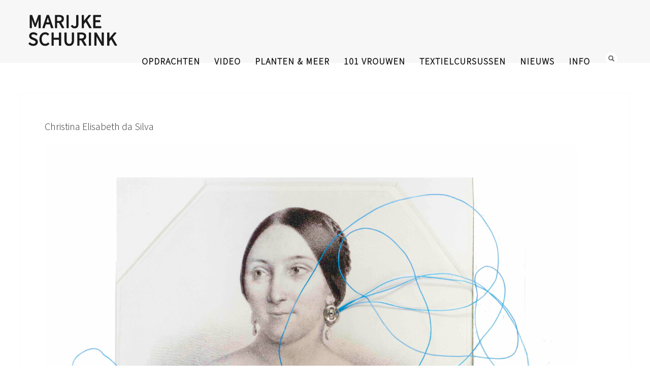

--- FILE ---
content_type: text/javascript
request_url: https://marijkeschurink.com/wp-content/plugins/woo-smart-compare/assets/libs/table-head-fixer/table-head-fixer.js?ver=6.5.3
body_size: 2232
content:
(
    function ($) {

        $.fn.tableHeadFixer = function (param) {

            return this.each(function () {
                table.call(this);
            });

            function table() {

                {
                    var defaults = {
                        head: true,
                        foot: false,
                        left: 0,
                        right: 0,
                        'z-index': 0,
                    };

                    var settings = $.extend({}, defaults, param);

                    settings.table = this;
                    settings.parent = $(settings.table).parent();
                    setParent();

                    if (settings.head == true) {
                        fixHead();
                    }

                    if (settings.foot == true) {
                        fixFoot();
                    }

                    if (settings.left > 0) {
                        fixLeft();
                    }

                    if (settings.right > 0) {
                        fixRight();
                    }

                    setCorner();

                    $(settings.parent).trigger('scroll');

                    $(window).resize(function () {
                        $(settings.parent).trigger('scroll');
                    });

                    /*
                     This function solver z-index problem in corner cell where fix row and column at the same time,
                     set corner cells z-index 1 more then other fixed cells
                     */
                    function setCorner() {
                        var table = $(settings.table);

                        if (settings.head) {
                            if (settings.left > 0) {
                                var tr = table.find('thead tr');

                                tr.each(function (k, row) {
                                    solverLeftColspan(row, function (cell) {
                                        $(cell).css('z-index', settings['z-index'] + 1);
                                    });
                                });
                            }

                            if (settings.right > 0) {
                                var tr = table.find('thead tr');

                                tr.each(function (k, row) {
                                    solveRightColspan(row, function (cell) {
                                        $(cell).css('z-index', settings['z-index'] + 1);
                                    });
                                });
                            }
                        }

                        if (settings.foot) {
                            if (settings.left > 0) {
                                var tr = table.find('tfoot tr');

                                tr.each(function (k, row) {
                                    solverLeftColspan(row, function (cell) {
                                        $(cell).css('z-index', settings['z-index']);
                                    });
                                });
                            }

                            if (settings.right > 0) {
                                var tr = table.find('tfoot tr');

                                tr.each(function (k, row) {
                                    solveRightColspan(row, function (cell) {
                                        $(cell).css('z-index', settings['z-index']);
                                    });
                                });
                            }
                        }
                    }

                    // Set style of table parent
                    function setParent() {
                        var parent = $(settings.parent);
                        var table = $(settings.table);

                        parent.append(table);
                        parent.css({
                            'overflow-x': 'auto',
                            'overflow-y': 'auto',
                        });

                        parent.scroll(function () {
                            var scrollWidth = parent[0].scrollWidth;
                            var clientWidth = parent[0].clientWidth;
                            var scrollHeight = parent[0].scrollHeight;
                            var clientHeight = parent[0].clientHeight;
                            var top = parent.scrollTop();
                            var left = parent.scrollLeft();

                            if (settings.head) {
                                this.find('thead tr > *').css('top', top);
                            }

                            if (settings.foot) {
                                this.find('tfoot tr > *').css('bottom', scrollHeight - clientHeight - top);
                            }

                            if (settings.left > 0) {
                                settings.leftColumns.css('left', left);
                            }

                            if (settings.right > 0) {
                                settings.rightColumns.css('right',
                                    scrollWidth - clientWidth - left);
                            }
                        }.bind(table));
                    }

                    // Set table head fixed
                    function fixHead() {
                        var thead = $(settings.table).find('thead');
                        var tr = thead.find('tr');
                        var cells = thead.find('tr > *');

                        setBackground(cells);
                        cells.css({
                            'position': 'relative',
                        });
                    }

                    // Set table foot fixed
                    function fixFoot() {
                        var tfoot = $(settings.table).find('tfoot');
                        var tr = tfoot.find('tr');
                        var cells = tfoot.find('tr > *');

                        setBackground(cells);
                        cells.css({
                            'position': 'relative',
                        });
                    }

                    // Set table left column fixed
                    function fixLeft() {
                        var table = $(settings.table);

                        // var fixColumn = settings.left;

                        settings.leftColumns = $();

                        var tr = table.find('tr');
                        tr.each(function (k, row) {

                            solverLeftColspan(row, function (cell) {
                                settings.leftColumns = settings.leftColumns.add(cell);
                            });
                            // var inc = 1;

                            // for(var i = 1; i <= fixColumn; i = i + inc) {
                            // 	var nth = inc > 1 ? i - 1 : i;

                            // 	var cell = $(row).find("*:nth-child(" + nth + ")");
                            // 	var colspan = cell.prop("colspan");

                            // 	settings.leftColumns = settings.leftColumns.add(cell);

                            // 	inc = colspan;
                            // }
                        });

                        var column = settings.leftColumns;

                        column.each(function (k, cell) {
                            var cell = $(cell);

                            setBackground(cell);
                            cell.css({
                                'position': 'relative',
                            });
                        });
                    }

                    // Set table right column fixed
                    function fixRight() {
                        var table = $(settings.table);

                        var fixColumn = settings.right;

                        settings.rightColumns = $();

                        var tr = table.find('tr');
                        tr.each(function (k, row) {
                            solveRightColspan(row, function (cell) {
                                settings.rightColumns = settings.rightColumns.add(cell);
                            });
                        });

                        var column = settings.rightColumns;

                        column.each(function (k, cell) {
                            var cell = $(cell);

                            setBackground(cell);
                            cell.css({
                                'position': 'relative',
                            });
                        });

                    }

                    // Set fixed cells backgrounds
                    function setBackground(elements) {
                        return false;

                        elements.each(function (k, element) {
                            var element = $(element);
                            var parent = $(element).parent();

                            var elementBackground = element.css('background-color');
                            elementBackground = (
                                elementBackground == 'transparent' || elementBackground ==
                                'rgba(0, 0, 0, 0)'
                            ) ? null : elementBackground;

                            var parentBackground = parent.css('background-color');
                            parentBackground = (
                                parentBackground == 'transparent' || parentBackground ==
                                'rgba(0, 0, 0, 0)'
                            ) ? null : parentBackground;

                            var background = parentBackground ? parentBackground : 'white';
                            background = elementBackground ? elementBackground : background;

                            element.css('background-color', background);
                        });
                    }

                    function solverLeftColspan(row, action) {
                        var fixColumn = settings.left;
                        var inc = 1;

                        for (var i = 1; i <= fixColumn; i = i + inc) {
                            var nth = inc > 1 ? i - 1 : i;

                            var cell = $(row).find('> *:nth-child(' + nth + ')');
                            var colspan = cell.prop('colspan');

                            if (cell.cellPos().left < fixColumn) {
                                action(cell);
                            }

                            inc = colspan;
                        }
                    }

                    function solveRightColspan(row, action) {
                        var fixColumn = settings.right;
                        var inc = 1;

                        for (var i = 1; i <= fixColumn; i = i + inc) {
                            var nth = inc > 1 ? i - 1 : i;

                            var cell = $(row).find('> *:nth-last-child(' + nth + ')');
                            var colspan = cell.prop('colspan');

                            action(cell);

                            inc = colspan;
                        }
                    }
                }

            }

        };

    }
)(jQuery);

/*  cellPos jQuery plugin
 ---------------------
 Get visual position of cell in HTML table (or its block like thead).
 Return value is object with "top" and "left" properties set to row and column index of top-left cell corner.
 Example of use:
 $("#myTable tbody td").each(function(){
 $(this).text( $(this).cellPos().top +", "+ $(this).cellPos().left );
 });
 */
(
    function ($) {
        /* scan individual table and set "cellPos" data in the form { left: x-coord, top: y-coord } */
        function scanTable($table) {
            var m = [];
            $table.children('tr').each(function (y, row) {
                $(row).children('td, th').each(function (x, cell) {
                    var $cell = $(cell),
                        cspan = $cell.attr('colspan') | 0,
                        rspan = $cell.attr('rowspan') | 0,
                        tx, ty;
                    cspan = cspan ? cspan : 1;
                    rspan = rspan ? rspan : 1;
                    for (; m[y] && m[y][x]; ++x) {

                    }  //skip already occupied cells in current row
                    for (tx = x; tx < x + cspan; ++tx) {  //mark matrix elements occupied by current cell with true
                        for (ty = y; ty < y + rspan; ++ty) {
                            if (!m[ty]) {  //fill missing rows
                                m[ty] = [];
                            }
                            m[ty][tx] = true;
                        }
                    }
                    var pos = {top: y, left: x};
                    $cell.data('cellPos', pos);
                });
            });
        }

        /* plugin */
        $.fn.cellPos = function (rescan) {
            var $cell = this.first(),
                pos = $cell.data('cellPos');
            if (!pos || rescan) {
                var $table = $cell.closest('table, thead, tbody, tfoot');
                scanTable($table);
            }
            pos = $cell.data('cellPos');
            return pos;
        };
    }
)(jQuery);